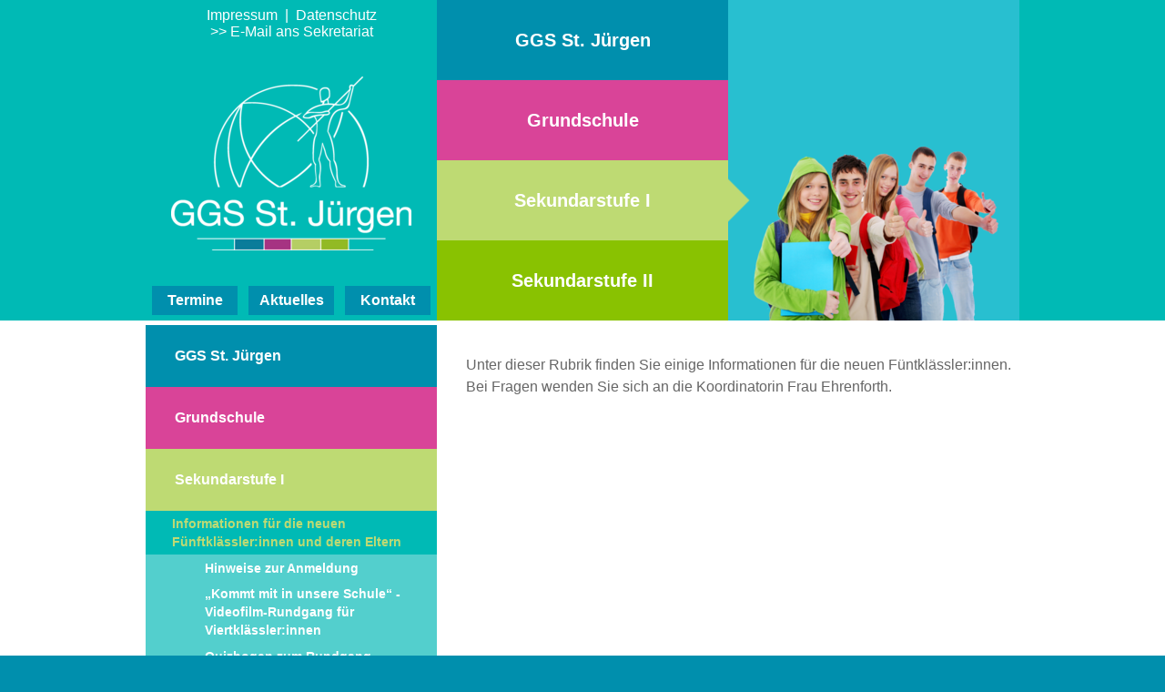

--- FILE ---
content_type: text/html; charset=utf-8
request_url: https://www.ggs-stjuergen.de/sekundarstufe-i/informationen-fuer-die-neuen-fuenftklaesslerinnen-und-deren-eltern.html
body_size: 4045
content:
<!DOCTYPE html>
<html lang="de">
<head>

<meta charset="utf-8">
<!-- 
	This website is powered by TYPO3 - inspiring people to share!
	TYPO3 is a free open source Content Management Framework initially created by Kasper Skaarhoj and licensed under GNU/GPL.
	TYPO3 is copyright 1998-2026 of Kasper Skaarhoj. Extensions are copyright of their respective owners.
	Information and contribution at https://typo3.org/
-->

<base href="https://www.ggs-stjuergen.de/">
<link rel="icon" href="/fileadmin/domains/ggs-stjuergen.de/layout2014/media/favicons/favicon.ico" type="image/vnd.microsoft.icon">

<meta name="generator" content="TYPO3 CMS" />
<meta name="referrer" content="no-referrer" />
<meta name="robots" content="index,follow" />
<meta name="application-name" content="Grund- und Gemeinschaftsschule St. Jürgen" />
<meta name="description" content="Unter dieser Rubrik finden Sie einige Informationen für die neuen Füntklässler:innen. Bei Fragen wenden Sie sich an die Koordinatorin Frau Ehrenforth." />
<meta name="language" content="de" />
<meta name="copyright" content="Grund- und Gemeinschaftsschule St. Jürgen" />
<meta name="revisit-after" content="3 days" />
<meta name="msapplication-tilecolor" content="#FFFFFF" />
<meta name="msapplication-tileimage" content="fileadmin/domains/ggs-stjuergen.de/layout2014/media/favicons/mstile-144x144.png" />
<meta name="msapplication-square70x70logo" content="fileadmin/domains/ggs-stjuergen.de/layout2014/media/favicons/mstile-70x70.png" />
<meta name="msapplication-square150x150logo" content="fileadmin/domains/ggs-stjuergen.de/layout2014/media/favicons/mstile-150x150.png" />
<meta name="msapplication-wide310x150logo" content="fileadmin/domains/ggs-stjuergen.de/layout2014/media/favicons/mstile-310x150.png" />
<meta name="msapplication-square310x310logo" content="fileadmin/domains/ggs-stjuergen.de/layout2014/media/favicons/mstile-310x310.png" />
<meta name="date" content="2024-07-10" />


<link rel="stylesheet" href="/typo3temp/assets/css/7015c8c4ac5ff815b57530b221005fc6.css?1737536179" media="all">
<link rel="stylesheet" href="/typo3conf/ext/jn_lighterbox/Resources/Public/CSS/lightbox.min.css?1756385148" media="screen">
<link rel="stylesheet" href="fileadmin/domains/ggs-stjuergen.de/layout2014/css/main.css?1400006667" media="screen">






<title>Informationen für die neuen Fünftklässler:innen und deren Eltern - Grund- und Gemeinschaftsschule St. Jürgen - Grundschule, Sekundarstufe I, Sekundarstufe II in Lübeck&nbsp;- www.ggs-stjuergen.de</title>
<!--Geo-Data-->
<meta name="geo.region" content="DE-SH" />
<meta name="geo.placename" content="Lübeck" />
<meta name="geo.position" content="53.846934;10.694142" />
<meta name="ICBM" content="53.846934, 10.694142" />
<!--Geo-Data-->
<link rel="icon" type="image/png" href="fileadmin/domains/ggs-stjuergen.de/layout2014/media/favicons/favicon-196x196.png" sizes="196x196">
<link rel="icon" type="image/png" href="fileadmin/domains/ggs-stjuergen.de/layout2014/media/favicons/favicon-96x96.png" sizes="96x96">
<link rel="icon" type="image/png" href="fileadmin/domains/ggs-stjuergen.de/layout2014/media/favicons/favicon-32x32.png" sizes="32x32">
<link rel="icon" type="image/png" href="fileadmin/domains/ggs-stjuergen.de/layout2014/media/favicons/favicon-16x16.png" sizes="16x16">
<link rel="icon" type="image/png" href="fileadmin/domains/ggs-stjuergen.de/layout2014/media/favicons/favicon-128.png" sizes="128x128">
<link rel="apple-touch-icon" sizes="57x57" href="fileadmin/domains/ggs-stjuergen.de/layout2014/media/favicons/apple-touch-icon-57x57.png">
<link rel="apple-touch-icon" sizes="114x114" href="fileadmin/domains/ggs-stjuergen.de/layout2014/media/favicons/apple-touch-icon-114x114.png">
<link rel="apple-touch-icon" sizes="72x72" href="fileadmin/domains/ggs-stjuergen.de/layout2014/media/favicons/apple-touch-icon-72x72.png">
<link rel="apple-touch-icon" sizes="144x144" href="fileadmin/domains/ggs-stjuergen.de/layout2014/media/favicons/apple-touch-icon-144x144.png">
<link rel="apple-touch-icon" sizes="60x60" href="fileadmin/domains/ggs-stjuergen.de/layout2014/media/favicons/apple-touch-icon-60x60.png">
<link rel="apple-touch-icon" sizes="120x120" href="fileadmin/domains/ggs-stjuergen.de/layout2014/media/favicons/apple-touch-icon-120x120.png">
<link rel="apple-touch-icon" sizes="76x76" href="fileadmin/domains/ggs-stjuergen.de/layout2014/media/favicons/apple-touch-icon-76x76.png">
<link rel="apple-touch-icon" sizes="152x152" href="fileadmin/domains/ggs-stjuergen.de/layout2014/media/favicons/apple-touch-icon-152x152.png">

<style type="text/css">#header-right-col {background:url(/fileadmin/_processed_/f/2/csm_03-2014-ggs-sek1_a7f9d018de.png) bottom right no-repeat #28BFD0;}h1,h2,h3,h4,a {color:#BEDA73;}</style>
</head>
<body>

	<div id="page">
		<div id="header">
			<div class="header-wrapper">
				<div id="header-left-col">
					<div id="header-topnavi"><div id="topnav"><a href="/service/impressum.html">Impressum</a>  |  <a href="/service/datenschutz.html">Datenschutz</a><br><a href="#" data-mailto-token="rfnqyt/llx2xyozjwljs3qzjgjhpExhmzqj3qfsixm3ij" data-mailto-vector="5">&gt;&gt; E-Mail ans Sekretariat</a></div></div>
					<div id="logo"><div class="logo-wrapper"><a href="/home.html" title="Grund- und Gemeinschaftsschule St. Jürgen - Grundschule, Sekundarstufe I, Sekundarstufe II in Lübeck" style="background:url('/fileadmin/_processed_/e/f/csm_LOGO_St.Juergen_white-2014_7d5bec81ae.png') no-repeat; background-size:100%; height:0; display:block; overflow:hidden; margin:0 auto; padding-top:11.9375em; width:16.5em;"><span style="visibility:hidden;">Grund- und Gemeinschaftsschule St. Jürgen - Grundschule, Sekundarstufe I, Sekundarstufe II in Lübeck</span></a></div></div>
					<div id="header-servicenavi"><table><tr><td><a href="/service/termine.html" class="servicenav-link">Termine<span class="hidden">.</span></a></td><td><a href="/service/aktuelles.html" class="servicenav-link">Aktuelles<span class="hidden">.</span></a></td><td><a href="/service/kontakt.html" class="servicenav-link">Kontakt<span class="hidden">.</span></a></td></tr></table></div>
				</div>
				<div id="header-right-col">
					<div id="header-topicsnavi"><nav id="sectionnav" role="navigation"><ul><li class="sec1"><a href="/ggs-st-juergen.html">GGS St. Jürgen<span class="hidden">.</span></a></li><li class="sec2"><a href="/grundschule.html">Grundschule<span class="hidden">.</span></a></li><li class="sec3 cur"><a href="/sekundarstufe-i.html">Sekundarstufe I<span class="hidden">.</span></a></li><li class="sec4"><a href="/sekundarstufe-ii.html">Sekundarstufe II<span class="hidden">.</span></a></li></ul></nav></div>
					<div id="header-moodpic-content"></div>
				</div>
				<div class="clearer"> </div>
			</div>
		</div>
		
		<div id="content">
			<div class="content-wrapper">
				<div id="content-left-col"><nav id="nav" role="navigation"><ul><li class="sec1"><a href="/ggs-st-juergen.html">GGS St. Jürgen<span class="hidden">.</span></a><ul><li><a href="/ggs-st-juergen/ipads-fuer-den-unttericht.html">iPads für den Unterricht</a><span class="hidden">.</span></li><li><a href="/ggs-st-juergen/schularten.html">Schularten</a><span class="hidden">.</span></li><li><a href="/ggs-st-juergen/geschichte-der-ggs-st-juergen.html">Geschichte der GGS St. Jürgen</a><span class="hidden">.</span></li><li><a href="/ggs-st-juergen/die-schulgebaeude.html">Die Schulgebäude</a><span class="hidden">.</span></li><li><a href="/ggs-st-juergen/neubau-aktuelles.html">Neubau</a><span class="hidden">.</span></li><li><a href="/ggs-st-juergen/lern-und-pausenzeiten.html">Lern- und Pausenzeiten</a><span class="hidden">.</span></li><li><a href="/ggs-st-juergen/schulleitungsteam.html">Schulleitungsteam</a><span class="hidden">.</span></li><li><a href="/ggs-st-juergen/verwaltung.html">Verwaltung</a><span class="hidden">.</span></li><li><a href="/ggs-st-juergen/schulsozialarbeit.html">Schulsozialarbeit</a><span class="hidden">.</span></li><li><a href="/ggs-st-juergen/schulverein.html">Schulverein</a><span class="hidden">.</span></li><li><a href="/ggs-st-juergen/schulelternbeirat.html">Schulelternbeirat</a><span class="hidden">.</span></li><li><a href="/ggs-st-juergen/schulwegplan.html">Schulwegplan</a><span class="hidden">.</span></li><li><a href="/ggs-st-juergen/berufsberatung.html">Berufsberatung</a><span class="hidden">.</span></li><li><a href="/ggs-st-juergen/ausbildung-von-liv.html">Ausbildung von LiV</a><span class="hidden">.</span></li><li><a href="/ggs-st-juergen/partner.html">Partner</a><span class="hidden">.</span></li><li><a href="/ggs-st-juergen/schulkleidung.html">Schulkleidung</a><span class="hidden">.</span></li><li><a href="/ggs-st-juergen/stellenausschreibungen.html">Stellenausschreibungen</a><span class="hidden">.</span></li><li><a href="/ggs-st-juergen/schulinterne-fachcurricula.html">Schulinterne Fachcurricula</a><span class="hidden">.</span></li><li><a href="/ggs-st-juergen/downloads.html">Downloads</a><span class="hidden">.</span></li></ul></li><li class="sec2"><a href="/grundschule.html">Grundschule<span class="hidden">.</span></a><ul><li><a href="/grundschule/default-31a0944be3.html">Aktuelles aus der Grundschule</a><span class="hidden">.</span></li><li><a href="/grundschule/lern-und-pausenzeiten.html">Lern- und Pausenzeiten</a><span class="hidden">.</span></li><li><a href="/grundschule/lernumgebung.html">Schul-ABC</a><span class="hidden">.</span></li><li class="ifsub"><a href="/grundschule/unterricht-und-lernangebote.html">Unterricht und Lernangebote</a><ul><li><span class="navi-indicator"> </span><a href="/grundschule/unterricht-und-lernangebote/integration/-inklusion.html">Integration/ Inklusion</a><span class="hidden">.</span></li><li><span class="navi-indicator"> </span><a href="/grundschule/unterricht-und-lernangebote/foerder-und-forderangebote.html">Förder- und Forderangebote</a><span class="hidden">.</span></li><li><span class="navi-indicator"> </span><a href="/grundschule/unterricht-und-lernangebote/arbeitsgemeinschaften.html">Arbeitsgemeinschaften</a><span class="hidden">.</span></li><li><span class="navi-indicator"> </span><a href="/grundschule/lernen-am-anderen-ort.html">Lernen am anderen Ort</a><span class="hidden">.</span></li><li><span class="navi-indicator"> </span><a href="/grundschule/lernen-mit-und-ueber-medien.html">Lernen mit und über Medien</a><span class="hidden">.</span></li><li><span class="navi-indicator"> </span><a href="/grundschule/verkehrserziehung.html">Verkehrserziehung</a><span class="hidden">.</span></li></ul></li><li class="ifsub"><a href="/grundschule/schulleben.html">Schulleben</a><ul><li><span class="navi-indicator"> </span><a href="/grundschule/schulleben/aktionen-rund-ums-jahr.html">Aktionen rund ums Jahr</a><span class="hidden">.</span></li><li><span class="navi-indicator"> </span><a href="/grundschule/schulleben/projektwochen.html">Vorhabenwochen</a><span class="hidden">.</span></li><li><span class="navi-indicator"> </span><a href="/grundschule/schulleben/klassenfahrten.html">Klassenfahrten</a><span class="hidden">.</span></li><li><span class="navi-indicator"> </span><a href="/grundschule/schulleben/streitschlichter.html">Konfliktlotsen</a><span class="hidden">.</span></li><li><span class="navi-indicator"> </span><a href="/grundschule/schulleben/kita-und-schule.html">Kita und Schule</a><span class="hidden">.</span></li><li><span class="navi-indicator"> </span><a href="/grundschule/schulleben/schach.html">Schach</a><span class="hidden">.</span></li><li><span class="navi-indicator"> </span><a href="/grundschule/schulbuecherei.html">Schulbücherei</a><span class="hidden">.</span></li><li><span class="navi-indicator"> </span><a href="/grundschule/sportliche-wettkaempfe.html">Sportliche Wettbewerbe</a><span class="hidden">.</span></li></ul></li><li><a href="/grundschule/gewaltpraevention.html">Gewaltprävention</a><span class="hidden">.</span></li><li><a href="/grundschule/betreute-grundschule/-offener-ganztag.html">Betreute Grundschule/ Offener Ganztag</a><span class="hidden">.</span></li></ul></li><li class="sec3 actifsub"><a href="/sekundarstufe-i.html">Sekundarstufe I<span class="hidden">.</span></a><ul><li class="cur actifsub"><a href="/sekundarstufe-i/informationen-fuer-die-neuen-fuenftklaesslerinnen-und-deren-eltern.html">Informationen für die neuen Fünftklässler:innen und deren Eltern</a><ul><li><span class="navi-indicator"> </span><a href="/sekundarstufe-i/informationen-fuer-die-neuen-fuenftklaesslerinnen-und-deren-eltern/hinweise-zur-anmeldung.html">Hinweise zur Anmeldung</a><span class="hidden">.</span></li><li><span class="navi-indicator"> </span><a href="/sekundarstufe-i/informationen-fuer-die-neuen-fuenftklaesslerinnen-und-deren-eltern/komm-mit-in-unsere-schule-videofilm-rundgang-fuer-viertklaesslerinnen.html">„Kommt mit in unsere Schule“ - Videofilm-Rundgang für Viertklässler:innen</a><span class="hidden">.</span></li><li><span class="navi-indicator"> </span><a href="/sekundarstufe-i/informationen-fuer-die-neuen-fuenftklaesslerinnen-und-deren-eltern/quizbogen-zum-rundgang.html">Quizbogen zum Rundgang</a><span class="hidden">.</span></li><li><span class="navi-indicator"> </span><a href="/sekundarstufe-i/informationen-fuer-die-neuen-fuenftklaesslerinnen-und-deren-eltern/360-videos-der-raeumlichkeiten.html">360°-Videos der Räumlichkeiten</a><span class="hidden">.</span></li></ul></li><li><a href="/sekundarstufe-i/betreuung-der-5/6-klassen.html">Betreuung der 5./6. Klassen</a><span class="hidden">.</span></li><li class="ifsub"><a href="/sekundarstufe-i/unterricht-und-lernangebote.html">Unterricht und Lernangebote</a><ul><li><span class="navi-indicator"> </span><a href="/sekundarstufe-i/unterricht-und-lernangebote/bilingualer-unterricht.html">Bilingualer Unterricht</a><span class="hidden">.</span></li><li><span class="navi-indicator"> </span><a href="/sekundarstufe-i/unterricht-und-lernangebote/wahlpflichtunterricht-i.html">Wahlpflichtunterricht</a><span class="hidden">.</span></li><li><span class="navi-indicator"> </span><a href="/sekundarstufe-i/unterricht-und-lernangebote/foerder-und-forderangebote.html">Förder- und Forderangebote</a><span class="hidden">.</span></li><li><span class="navi-indicator"> </span><a href="/sekundarstufe-i/unterricht-und-lernangebote/hausaufgabenbetreuung.html">Hausaufgabenbetreuung</a><span class="hidden">.</span></li><li><span class="navi-indicator"> </span><a href="/sekundarstufe-i/unterricht-und-lernangebote/klassenrat.html">Klassenrat</a><span class="hidden">.</span></li></ul></li><li><a href="/sekundarstufe-i/inklusion.html">Inklusion</a><span class="hidden">.</span></li><li class="ifsub"><a href="/sekundarstufe-i/schulleben.html">Schulleben</a><ul><li><span class="navi-indicator"> </span><a href="/sekundarstufe-i/schulleben/lernumgebung.html">Lernumgebung</a><span class="hidden">.</span></li><li><span class="navi-indicator"> </span><a href="/sekundarstufe-i/schulleben/sportveranstaltungen.html">Sportveranstaltungen</a><span class="hidden">.</span></li><li><span class="navi-indicator"> </span><a href="/sekundarstufe-i/schulleben/schulsanitaeter.html">Schulsanitäter</a><span class="hidden">.</span></li><li><span class="navi-indicator"> </span><a href="/sekundarstufe-i/schulleben/streitschlichter.html">Streitschlichter</a><span class="hidden">.</span></li><li><span class="navi-indicator"> </span><a href="/sekundarstufe-i/schulleben/klassenfahrten.html">Klassenfahrten</a><span class="hidden">.</span></li><li><span class="navi-indicator"> </span><a href="/sekundarstufe-i/schulleben/musical-school.html">Musical @ School</a><span class="hidden">.</span></li><li><span class="navi-indicator"> </span><a href="/sekundarstufe-i/schulleben/vorhabenwochen.html">Vorhabenwochen</a><span class="hidden">.</span></li></ul></li><li class="ifsub"><a href="/sekundarstufe-i/projekte.html">Projekte</a><ul><li><span class="navi-indicator"> </span><a href="/sekundarstufe-i/projekte/vorlesewettbewerb.html">Vorlesewettbewerb</a><span class="hidden">.</span></li><li><span class="navi-indicator"> </span><a href="/sekundarstufe-i/projekte/schach.html">Schach</a><span class="hidden">.</span></li><li><span class="navi-indicator"> </span><a href="/sekundarstufe-i/projekte/kunstprojekte.html">Kunstprojekte</a><span class="hidden">.</span></li></ul></li><li class="ifsub"><a href="/sekundarstufe-i/berufsorientierung.html">Berufsorientierung</a><ul><li><span class="navi-indicator"> </span><a href="/sekundarstufe-i/berufsorientierung/partner.html">Partner</a><span class="hidden">.</span></li><li><span class="navi-indicator"> </span><a href="/sekundarstufe-i/berufsorientierung/jobmessen.html">JobMessen</a><span class="hidden">.</span></li></ul></li><li><a href="/sekundarstufe-i/pruefungstermine-2023.html">Prüfungstermine 2025</a><span class="hidden">.</span></li></ul></li><li class="sec4"><a href="/sekundarstufe-ii.html">Sekundarstufe II<span class="hidden">.</span></a><ul><li class="ifsub"><a href="/sekundarstufe-ii/informationen-zur-oberstufe-2021-2022.html">Informationen zur Oberstufe</a><ul><li><span class="navi-indicator"> </span><a href="/sekundarstufe-ii/informationen-zur-oberstufe-2021-2022/die-einfuehrungsphase-eine-kurze-einfuehrung-in-die-profiloberstufe.html">Die Einführungsphase - eine kurze Einführung in die Profiloberstufe</a><span class="hidden">.</span></li><li><span class="navi-indicator"> </span><a href="/sekundarstufe-ii/informationen-zur-oberstufe-2021-2022/die-qualifikationsphase.html">Die Qualifikationsphase</a><span class="hidden">.</span></li></ul></li><li><a href="/sekundarstufe-ii/aktuelles.html">Aktuelles</a><span class="hidden">.</span></li><li><a href="/sekundarstufe-ii/versetzung-in-die-oberstufe.html">Versetzung in die Oberstufe</a><span class="hidden">.</span></li><li><a href="/sekundarstufe-ii/gliederung-der-oberstufe.html">Gliederung der Oberstufe</a><span class="hidden">.</span></li><li class="ifsub"><a href="/sekundarstufe-ii/profile.html">Profile</a><ul><li><span class="navi-indicator"> </span><a href="/sekundarstufe-ii/profile/biologie-profil.html">Biologie-Profil</a><span class="hidden">.</span></li><li><span class="navi-indicator"> </span><a href="/sekundarstufe-ii/profile/geographie-profil.html">Geographie-Profil</a><span class="hidden">.</span></li><li><span class="navi-indicator"> </span><a href="/sekundarstufe-ii/profile/sport-profil.html">Sport-Profil</a><span class="hidden">.</span></li></ul></li><li><a href="/sekundarstufe-ii/abschluesse.html">Abschlüsse</a><span class="hidden">.</span></li><li class="ifsub"><a href="/sekundarstufe-ii/studienfahrt.html">Studienfahrt</a><ul><li><span class="navi-indicator"> </span><a href="/sekundarstufe-ii/studienfahrt/sportprofil-spanien-2019.html">Sportprofil - Spanien 2019</a><span class="hidden">.</span></li><li><span class="navi-indicator"> </span><a href="/sekundarstufe-ii/studienfahrt/geographieprofil-studienfahrt-nach-london-2019.html">Geographieprofil - Studienfahrt nach London 2019</a><span class="hidden">.</span></li><li><span class="navi-indicator"> </span><a href="/sekundarstufe-ii/studienfahrt/geographieprofil-bruessel-2017.html">Geographieprofil Brüssel 2017</a><span class="hidden">.</span></li></ul></li><li><a href="/sekundarstufe-ii/bewerbung-und-beratung.html">Bewerbung und Beratung</a><span class="hidden">.</span></li><li><a href="/sekundarstufe-ii/abiturtermine.html">Abiturtermine</a><span class="hidden">.</span></li><li><a href="/sekundarstufe-ii/wirtschaftspraktikum.html">Wirtschaftspraktikum</a><span class="hidden">.</span></li></ul></li></ul></nav></div>
				<div id="content-right-col">
					<div class="content-right-col-wrapper"><!--TYPO3SEARCH_begin-->
    

            <div id="c2225" class="frame frame-default frame-type-text frame-layout-0">
                
                
                    



                
                
                    

    



                
                

    <p>Unter dieser Rubrik finden Sie einige Informationen für die neuen Füntklässler:innen. Bei Fragen wenden Sie sich an die Koordinatorin Frau Ehrenforth.</p>


                
                    



                
                
                    



                
            </div>

        

<!--TYPO3SEARCH_end--></div>
				</div>
				<div class="clearer"> </div>				
			</div>
		</div>
	</div>

<script src="fileadmin/domains/ggs-stjuergen.de/layout2014/res/libs/jquery-3.4.1.min.js?1609266873"></script>
<script src="/typo3conf/ext/jn_lighterbox/Resources/Public/JavaScript/lightbox.min.js?1756385148"></script>
<script src="/typo3temp/assets/js/4a7bfb9430cc6c0d6f55fd8fab90de83.js?1737536179"></script>
<script async="async" src="/typo3temp/assets/js/cfd16b174d7f7b046e20adbc2e0a1094.js?1737536178"></script>

<script src="/fileadmin/domains/ggs-stjuergen.de/layout2014/scripts/doubletaptogo.js"></script>
<script>
	$( function()
	{
		$( '#nav li:has(ul)' ).doubleTapToGo();
	});
	
	//alert(document.documentElement.clientWidth + 'px X ' + document.documentElement.clientHeight + 'px');
</script>
</body>
</html>

--- FILE ---
content_type: text/css; charset=utf-8
request_url: https://www.ggs-stjuergen.de/fileadmin/domains/ggs-stjuergen.de/layout2014/css/main.css?1400006667
body_size: -27
content:
/* Includes */
@import url(base.css);
@import url(rte.css);
@import url(commontypo.css);
@import url(navi.css);
@import url(typo3.css);


--- FILE ---
content_type: text/css; charset=utf-8
request_url: https://www.ggs-stjuergen.de/fileadmin/domains/ggs-stjuergen.de/layout2014/css/base.css
body_size: 480
content:
/* Layout configuration here */
html, body {
	width:100%;
	height:100.1%;
	margin:0;
	padding:0;
	background:#008fad;
}

#page {}

#logo {}

.logo-wrapper {
	padding-top:2em;
}

#header {
	background: #00bab5;
}

#subheader {
	background:#008fad;
}

.subheader-wrapper {
	background:#CBEAEF;
}

.contact-header-item {
	float:left;
	width:33.3%;
}

.contact-header-item-wrapper {
	padding:0 2em;
}

#content {
	border-top:0.3em solid #FFFFFF;
	background:#FFFFFF;
}

#header-left-col,
#content-left-col,
#header-right-col,
#content-right-col {
	float:left;
}

#header-left-col,
#content-left-col {
	width:20em;
}

#header-right-col,
#content-right-col {
	width:40em;
}

.header-wrapper,
.subheader-wrapper,
.content-wrapper {
	width:60em;
	margin:0 auto;
}

#header-right-col {
	background:#28bfd0;
}

.content-right-col-wrapper {
	padding: 2em 0 1em 2em;
}

.header-moodpic-content-wrapper {
	padding:1.5em 1em 0 0;
}

.header-wrapper {
	position:relative;
}

#header-servicenavi {
	width:20em;
	position:absolute;
	left:0;
	bottom:0;
}

/* Startpage */
table#startpage-tiles {
	width:64em;
	border-spacing:2em;
	border-collapse: separate;
	margin-left:-2em;
}

.tl-cell,
.cc-cell {
	background:#00BAB5;
}

.tc-cell,
.skyliner-cell {
	background:#D94498;
}

.tr-cell,
.cr-cell,
.bottom-cell {
	background:#89C201;
}

.news .article .news-img-wrap {
	float: none;
}

.news-list-view .article .wrap {
	display: flex;
	gap: 40px;
}

.news-list-view .f3-widget-paginator {
	display: flex;
	list-style: none;
	padding-left: 0;
	justify-content: center;
}


.clearer {
    font:0px/0px serif;
    clear:both;
    height:0;
    padding:0;
    margin:0;
    border:0;
}


--- FILE ---
content_type: text/css; charset=utf-8
request_url: https://www.ggs-stjuergen.de/fileadmin/domains/ggs-stjuergen.de/layout2014/css/rte.css
body_size: 485
content:
/* all typo stuff here */

/* Not influenced by RTE */


/* RTE related stuff */

/* Defaults */

body {
	font-family: 'Source Sans Pro', sans-serif;
	font-size:16px;
	color:#666;
	}

/*.htmlarea-content-body {
    background:none;
}*/

h1,h2,h3,h4,h5,h6,p,li,td { /* to be continued */
	margin:0;
	padding:0;
	font-size:1em;
	line-height:1em;
	font-weight:normal;
	}

h1, h2, h3 {
	font-weight:bold;
}

h1 {
	font-size:1.5em;
	margin-bottom:0.7em;
}

h2, h3 {
	margin:1em 0 0.5em 0;
}

h2 {
	font-size:1.2em;
}


p {
	line-height:1.5em;
	margin-bottom: 1em;
}

th, td {
	/*padding:0.3em 0.3em 0.3em 0;*/
        padding:0.3em;
	vertical-align:top;
}

ul {}

li {
	line-height:1.3em;
	margin:0.5em;
}

/*table.zebrarows {}*/

/* some standard classes */

.align-justify {
    text-align:justify;
}

.align-left {
    text-align:left;
}

.align-right {
    text-align: right;
}

.align-center {
    text-align: center;
}

/* Link configuration */
/* common links styles here */
a,
a:link,
a:visited,
a:focus,
a:hover,
a:active {
	text-decoration:underline;
	/*color:#666;*/
}

a:hover,
a:active {
	text-decoration:underline;
}

/* additional blockstyle class */
/*
.zitat {
	font-style: italic;
	font-family: "Times New Roman",serif;
	padding: 0 20px;
}
*/


/* textstyles */
/* always add tag name "span" here to avoid text styles appear in block list selector!!! */
span.highlighted {
	font-weight:bold;
}



--- FILE ---
content_type: text/css; charset=utf-8
request_url: https://www.ggs-stjuergen.de/fileadmin/domains/ggs-stjuergen.de/layout2014/css/commontypo.css
body_size: 157
content:

#topnav {
	color:#FFFFFF;
	text-align:center;
	padding:0.5em 0;
}

.header-moodpic-content-wrapper p {
	color:#FFFFFF;
	font-size:85%;
	margin:0;
}

a.ip {
	color:#ccc;
	text-decoration:none;
}

/* Startpage */
	
.contact-header-item h2,
.contact-header-item p {
	line-height:1.25em;
	color:#008FAD;
}

.contact-header-item h2 {
	font-size:90%;	
}

.contact-header-item p {
	font-size:80%;
}

table#startpage-tiles td {
	color:#FFFFFF;
	padding:1em;
	vertical-align:top;
}

h2.startpage {
	margin-top:0;
	font-size:1.1em;
}

p.startpage {
	line-height: 1.1em;
	margin:0;
}


.ce-intext.ce-right .ce-gallery, .ce-intext.ce-left .ce-gallery, .ce-above.ce-image .ce-gallery {
	margin-bottom: 10px;
}

--- FILE ---
content_type: text/css; charset=utf-8
request_url: https://www.ggs-stjuergen.de/fileadmin/domains/ggs-stjuergen.de/layout2014/css/navi.css
body_size: 853
content:
/* default link styles are moved to rte.css */

#nav a,
#content-left-col a,
#sectionnav a,
#header-topicsnavi a,
#servicenav a,
#topnav a {
	color:#FFFFFF;
	text-decoration:none;
}


.sec1 a,
#content-left-col .sec1 .navi-indicator,
#nav .sec1 .navi-indicator {
	background:#008fad;
}

.sec2 a,
#content-left-col .sec2 .navi-indicator,
#nav .sec2 .navi-indicator {
	background:#d94498;
}
.sec3 a,
#content-left-col .sec3 .navi-indicator,
#nav .sec3 .navi-indicator {
	background:#beda73;
}
.sec4 a,
#content-left-col .sec4 .navi-indicator,
#nav .sec4 .navi-indicator {
	background:#89c201;
}

.sec1 li.cur > a {
	color:#008fad !important;
}

.sec2 li.cur > a {
	color:#d94498 !important;
}

.sec3 li.cur > a {
	color:#beda73 !important;
}

.sec4 li.cur > a {
	color:#89c201 !important;
}

/* Main navigation */

#content-left-col ul,
#nav ul {
	list-style: none;
	padding: 0;
	margin: 0;
}

#content-left-col ul li,
#nav ul li {
	margin:0;
}

#content-left-col a,
#nav a {
	font-weight:bold;
}

#content-left-col ul li a,
#nav ul li a {
	display:block;
	padding:1.5em 2em;
}

#content-left-col ul li ul,
#nav ul li ul {
	display:none;
}

/*#nav ul li:hover ul,*/
#content-left-col ul li.actifsub ul,
#nav ul li.actifsub ul {
	display:block;
}

#content-left-col ul li ul li a,
#nav ul li ul li a {
	font-size:90%;
	background:#00BAB5;
	padding:0.3em 2em;
}

#content-left-col ul li ul li ul li a,
#nav ul li ul li ul li a {
	background:#28BFD0;
	background:#53cfcd;
	padding:0.3em 2em 0.3em 4.5em;
}

#content-left-col ul li.ifsub > ul {
	display:none;
}

#content-left-col .navi-indicator,
#nav .navi-indicator {
	/*display:inline-block;*/
	display:none;
	float:left;
	height:0.6em;
	width:1.6em;
	margin:0.6em 0 0.2em 2em;
	
}

/*#content-left-col li.cur {
	*position: relative; IE7 star hack
}*/

#content-left-col li.cur > .navi-indicator,
#nav li.cur > .navi-indicator {
	display:inline-block;
	/* *display:inline; IE7 star hack */
	/* *position:absolute; IE7 star hack */
	/* *margin:0; IE7 star hack */
}

/* Section navigation */

#header-topicsnavi,
#sectionnav {
	float:left;
}

#header-topicsnavi ul,
#sectionnav ul {
	list-style: none;
	margin:0;
	padding:0;
}

#header-topicsnavi ul li,
#sectionnav ul li {
	margin:0;
	padding:0 1.5em 0 0;
}

#header-topicsnavi ul li a,
#sectionnav ul li a {
	display:block;
	width:16em;
	padding:1.7em 0;
	font-size:125%;
	font-weight:bold;
	text-align:center;
	
}

#header-topicsnavi ul li.sec1.cur,
#sectionnav ul li.sec1.cur {
	background:url(../media/naviarrow-blue.png) right no-repeat;
}

#header-topicsnavi ul li.sec2.cur,
#sectionnav ul li.sec2.cur {
	background:url(../media/naviarrow-purple.png) right no-repeat;
}

#header-topicsnavi ul li.sec3.cur,
#sectionnav ul li.sec3.cur {
	background:url(../media/naviarrow-lightgreen.png) right no-repeat;
}

#header-topicsnavi ul li.sec4.cur,
#sectionnav ul li.sec4.cur {
	background:url(../media/naviarrow-green.png) right no-repeat;
}


/* Service navigation */
#header-servicenavi table {
	width:100%;
}

#header-servicenavi table tr td {
	width:33.3%;
}

#header-servicenavi table tr td a {
	display:block;
	width:100%;
	padding:0.5em 0;
	color:#FFFFFF;
	font-weight:bold;
	text-align:center;
	text-decoration:none;
	background:#008FAD;
}

/* specials */
.sp-more-link a {
	color:#FFFFFF;
	text-decoration:underline;
}

/*********************** Kachelmenü für Foto-Galerie **********************************************/
.menueitem {
	padding-bottom: 1.5em;
	width:50%;
	float:left;
}

.imagerow {
	text-align: center;
}

.imagerow img {
	padding: 0 0.25em;
}

/*********************** Interpunktion zum Absenken der Stimme bei Screen-Readern *****************/
span.hidden {
    position:absolute;
    left:-1000px;
    top:-1000px;
    width:0;
    height:0;
    overflow:hidden;
    display:inline;
}


--- FILE ---
content_type: text/css; charset=utf-8
request_url: https://www.ggs-stjuergen.de/fileadmin/domains/ggs-stjuergen.de/layout2014/css/typo3.css
body_size: 186
content:
/* Bildunterschriften */

.csc-textpic-caption {
	font-size:70%;
}


/* Text-zu-Bild-Abstand links */
DIV.csc-textpic-intext-right DIV.csc-textpic-imagewrap, DIV.csc-textpic-intext-right-nowrap DIV.csc-textpic-imagewrap {
    margin-left: 2em !important;
}

/* tt_news */

/* LIST View */

.news-list-item {
	margin-bottom:2em;
}

.news-list-item a img {
	float:right;
	margin-left:2em;
}

/* SINGLE View */
.news-single-img {
	float:right;
	margin-left:2em;
}

.ce-gallery.ce-border img, .ce-border iframe {
	border: 2px solid #000000;
	padding: 0px;
	max-width: calc(100% - 4px);
}

.ce-gallery img {
	display: block;
	height: auto;
	max-width: 100%;
}